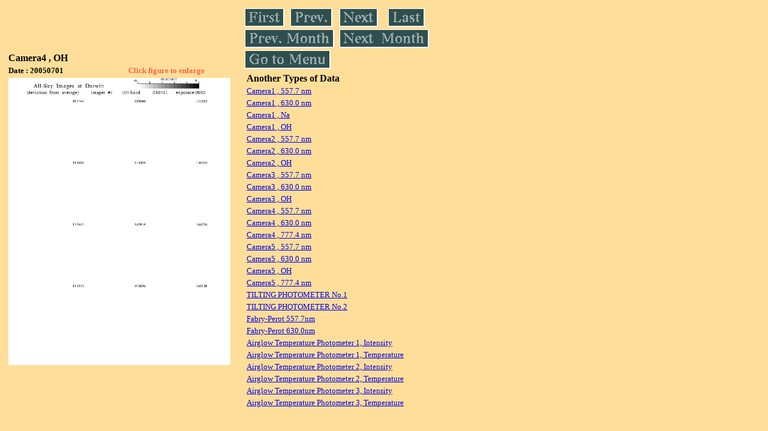

--- FILE ---
content_type: text/html
request_url: https://stdb2.isee.nagoya-u.ac.jp/omti/data/daily/cam4/2005/C43_050701.html
body_size: 5115
content:
<HTML><HEAD><TITLE>C43_050701</TITLE></HEAD>
<BODY BGCOLOR="#FFDE99">
<TABLE WIDTH=720>
<TR>

<TD WIDTH=370>
<TABLE WIDTH=370>
<TR><TH COLSPAN="2" ALIGN="LEFT"><B><FONT SIZE=3>Camera4 , OH</FONT></B></TH></TR>
<TR>
<TH ALIGN="LEFT"><FONT SIZE=2>Date : 20050701 </FONT></TH>
<TH><FONT SIZE=2 COLOR="#FF6347"> Click figure to enlarge</FONT></TH>
</TR>
<TR><TH COLSPAN="2" ALIGN="LEFT">
<A HREF="../../../html/cam4/2005/C43_050701.html" TARGET="TOP"><IMG SRC="../../../gif/cam4/2005/C43_050701.gif" WIDTH=370></A></TH></TR>
</TABLE>
</TD>

<TD WIDTH=300 VALIGN=LEFT,TOP>
<TABLE WIDTH="100%">
<TR>
<TD ALIGN="LEFT"><A HREF="C43_050701.html"><IMG SRC="../../../images/first.gif" ALT="First"BORDER="0"></A></TD>
<TD ALIGN="LEFT"><A HREF="C43_050701.html"><IMG SRC="../../../images/prev.gif" ALT="Previous"BORDER="0"></A></TD>
<TD ALIGN="LEFT"><A HREF="C43_050702.html"><IMG SRC="../../../images/next.gif" ALT="Next"BORDER="0"></A></TD>
<TD ALIGN="LEFT"><A HREF="C43_050731.html"><IMG SRC="../../../images/last.gif" ALT="Last"BORDER="0"></A></TD>
</TR>
<TR>
<TH COLSPAN="2" ALIGN="LEFT">
<A HREF="C43_050601.html"><IMG SRC="../../../images/pmonth.gif" ALT="Previous Month"BORDER="0"></A>
</TH>
<TH COLSPAN="2" ALIGN="LEFT">
<A HREF="C43_050801.html"><IMG SRC="../../../images/nmonth.gif" ALT="Next Month"BORDER="0"></A>
</TH>
</TR>
<TR><TH COLSPAN="4" ALIGN="LEFT">
<A HREF="../../../data.html"><IMG SRC="../../../images/menu.gif" BORDER="0"></A>
</TH>
</TR><TR>
<TH COLSPAN="4" ALIGN="LEFT">
<TABLE>
<TR><TD>
<B><FONT SIZE=3>Another Types of Data</FONT></B>
</TD></TR><TR><TD>
<A HREF="../../cam1/2005/C11_050701.html" target="_blank">
<FONT SIZE=2> Camera1 , 557.7 nm</FONT></A>
</TD></TR>
<TR><TD>
<A HREF="../../cam1/2005/C12_050701.html" target="_blank">
<FONT SIZE=2> Camera1 , 630.0 nm</FONT></A>
</TD></TR>
<TR><TD>
<A HREF="../../cam1/2005/C14_050701.html" target="_blank">
<FONT SIZE=2> Camera1 , Na</FONT></A>
</TD></TR>
<TR><TD>
<A HREF="../../cam1/2005/C13_050701.html" target="_blank">
<FONT SIZE=2> Camera1 , OH</FONT></A>
</TD></TR>
<TR><TD>
<A HREF="../../cam2/2005/C21_050701.html" target="_blank">
<FONT SIZE=2> Camera2 , 557.7 nm</FONT></A>
</TD></TR>
<TR><TD>
<A HREF="../../cam2/2005/C22_050701.html" target="_blank">
<FONT SIZE=2> Camera2 , 630.0 nm</FONT></A>
</TD></TR>
<TR><TD>
<A HREF="../../cam2/2005/C23_050701.html" target="_blank">
<FONT SIZE=2> Camera2 , OH</FONT></A>
</TD></TR>
<TR><TD>
<A HREF="../../cam3/2005/C31_050701.html" target="_blank">
<FONT SIZE=2> Camera3 , 557.7 nm</FONT></A>
</TD></TR>
<TR><TD>
<A HREF="../../cam3/2005/C32_050701.html" target="_blank">
<FONT SIZE=2> Camera3 , 630.0 nm</FONT></A>
</TD></TR>
<TR><TD>
<A HREF="../../cam3/2005/C33_050701.html" target="_blank">
<FONT SIZE=2> Camera3 , OH</FONT></A>
</TD></TR>
<TR><TD>
<A HREF="../../cam4/2005/C41_050701.html" target="_blank">
<FONT SIZE=2> Camera4 , 557.7 nm</FONT></A>
</TD></TR>
<TR><TD>
<A HREF="../../cam4/2005/C42_050701.html" target="_blank">
<FONT SIZE=2> Camera4 , 630.0 nm</FONT></A>
</TD></TR>
<TR><TD>
<A HREF="../../cam4/2005/C44_050701.html" target="_blank">
<FONT SIZE=2> Camera4 , 777.4 nm</FONT></A>
</TD></TR>
<TR><TD>
<A HREF="../../cam5/2005/C51_050701.html" target="_blank">
<FONT SIZE=2> Camera5 , 557.7 nm</FONT></A>
</TD></TR>
<TR><TD>
<A HREF="../../cam5/2005/C52_050701.html" target="_blank">
<FONT SIZE=2> Camera5 , 630.0 nm</FONT></A>
</TD></TR>
<TR><TD>
<A HREF="../../cam5/2005/C53_050701.html" target="_blank">
<FONT SIZE=2> Camera5 , OH</FONT></A>
</TD></TR>
<TR><TD>
<A HREF="../../cam5/2005/C54_050701.html" target="_blank">
<FONT SIZE=2> Camera5 , 777.4 nm</FONT></A>
</TD></TR>
<TR><TD>
<A HREF="../../tilt1/2005/050701_tilt1.html" target="_blank">
<FONT SIZE=2> TILTING PHOTOMETER No.1</FONT></A>
</TD></TR>
<TR><TD>
<A HREF="../../tilt2/2005/050701_tilt2.html" target="_blank">
<FONT SIZE=2> TILTING PHOTOMETER No.2</FONT></A>
</TD></TR>
<TR><TD>
<A HREF="../../fpi/2005/FPY_050701_wind.html" target="_blank">
<FONT SIZE=2> Fabry-Perot 557.7nm</FONT></A>
</TD></TR>
<TR><TD>
<A HREF="../../fpi/2005/FPX_050701_wind.html" target="_blank">
<FONT SIZE=2> Fabry-Perot 630.0nm</FONT></A>
</TD></TR>
<TR><TD>
<A HREF="../../atp1/2005/S1_050701_int.html" target="_blank">
<FONT SIZE=2> Airglow Temperature Photometer 1, Intensity</FONT></A>
</TD></TR>
<TR><TD>
<A HREF="../../atp1/2005/S1_050701_temp.html" target="_blank">
<FONT SIZE=2> Airglow Temperature Photometer 1, Temperature</FONT></A>
</TD></TR>
<TR><TD>
<A HREF="../../atp2/2005/S2_050701_int.html" target="_blank">
<FONT SIZE=2> Airglow Temperature Photometer 2, Intensity</FONT></A>
</TD></TR>
<TR><TD>
<A HREF="../../atp2/2005/S2_050701_temp.html" target="_blank">
<FONT SIZE=2> Airglow Temperature Photometer 2, Temperature</FONT></A>
</TD></TR>
<TR><TD>
<A HREF="../../atp3/2005/S3_050701_int.html" target="_blank">
<FONT SIZE=2> Airglow Temperature Photometer 3, Intensity</FONT></A>
</TD></TR>
<TR><TD>
<A HREF="../../atp3/2005/S3_050701_temp.html" target="_blank">
<FONT SIZE=2> Airglow Temperature Photometer 3, Temperature</FONT></A>
</TD></TR>
</TABLE>
</TH></TR>
</TABLE>
</TD>
</TABLE>
</BODY></HTML>
